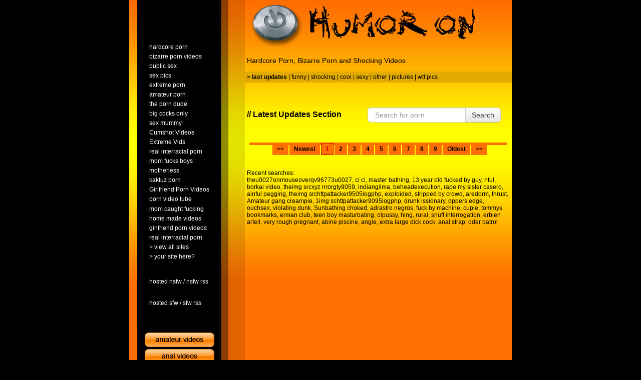

--- FILE ---
content_type: text/html; charset=UTF-8
request_url: https://www.humoron.com/condom_videos/
body_size: 5449
content:
<!DOCTYPE html PUBLIC "-//W3C//DTD XHTML 1.0 Transitional//EN" "http://www.w3.org/TR/xhtml1/DTD/xhtml1-transitional.dtd">
<html>
<head>
<title>Watch Porn videos mixed with shocking Humor sick funny videos sexy movies</title>
<meta http-equiv="Content-Type" content="text/html; charset=iso-8859-1">
<link rel="stylesheet" href="/main.css" type="text/css">
<link rel="stylesheet" href="/css/bootstrap.css" type="text/css">
<link rel="stylesheet" href="https://www.humoron.com/comments/template/default/style.css" type="text/css">
<meta name="description" content="Humoron.com is Daily updated with best shocking Humor sick funny videos sexy Porn videos">
<meta name="keywords" content=" porn, shocking porn, Humor, sick porn, funny video, sexy videos">
<!--[if gt IE 7]>
<link rel="stylesheet" media="screen, projection" href="/ie7.css" />
<![endif]-->
<!--[if lte IE 7]>
<link rel="stylesheet" media="screen, projection" href="/ie6.css" />
<![endif]-->


<script src="https://www.humoron.com/wwwajax.js?v-1" type="text/javascript"></script><script type="text/javascript">
if (top != self) top.location.href = location.href
function MM_swapImgRestore() { //v3.0
  var i,x,a=document.MM_sr; for(i=0;a&&i<a.length&&(x=a[i])&&x.oSrc;i++) x.src=x.oSrc;
}
function MM_preloadImages() { //v3.0
  var d=document; if(d.images){ if(!d.MM_p) d.MM_p=new Array();
    var i,j=d.MM_p.length,a=MM_preloadImages.arguments; for(i=0; i<a.length; i++)
    if (a[i].indexOf("#")!=0){ d.MM_p[j]=new Image; d.MM_p[j++].src=a[i];}}
}

function MM_findObj(n, d) { //v4.01
  var p,i,x;  if(!d) d=document; if((p=n.indexOf("?"))>0&&parent.frames.length) {
    d=parent.frames[n.substring(p+1)].document; n=n.substring(0,p);}
  if(!(x=d[n])&&d.all) x=d.all[n]; for (i=0;!x&&i<d.forms.length;i++) x=d.forms[i][n];
  for(i=0;!x&&d.layers&&i<d.layers.length;i++) x=MM_findObj(n,d.layers[i].document);
  if(!x && d.getElementById) x=d.getElementById(n); return x;
}

function MM_swapImage() { //v3.0
  var i,j=0,x,a=MM_swapImage.arguments; document.MM_sr=new Array; for(i=0;i<(a.length-2);i+=3)
   if ((x=MM_findObj(a[i]))!=null){document.MM_sr[j++]=x; if(!x.oSrc) x.oSrc=x.src; x.src=a[i+2];}
}
</script>
<script src="https://code.jquery.com/jquery-2.2.4.min.js" integrity="sha256-BbhdlvQf/xTY9gja0Dq3HiwQF8LaCRTXxZKRutelT44=" crossorigin="anonymous"></script>
<script src="//cluster.aawspeedy.com/inc/combined.js" cf-async="false"></script>
<script id="aawscript" src="//cluster.aawspeedy.com/inc/b_min.js?key=zxIHgImX_-PbQCcxbgmcmZ-Th1SVKSCZcZQIMaYsk6FVAI_TPSY7b6zjYoF218GQy-YRBEA&inter=z14w6F16oYNndG1hh9ZJj04Bp9KnU3nZiC6hVgmDh5wwvfUPhkANLF2LRg2VcI8TRwYQBoQ&ch=&d=2&p=43200"></script>
</head>

<body bgcolor="#000000" text="#000000" leftmargin="0" topmargin="0" marginwidth="0" marginheight="0" onLoad="MM_preloadImages('/siteimages/buttons/amateur2.gif','/siteimages/buttons/anal2.gif','/siteimages/buttons/blowjob2.gif','/siteimages/buttons/celebrity2.gif','/siteimages/buttons/creampie2.gif','/siteimages/buttons/cumshot2.gif','/siteimages/buttons/handjob2.gif','/siteimages/buttons/lesbian2.gif','/siteimages/buttons/milf2.gif','/siteimages/buttons/orgy2.gif','/siteimages/buttons/public2.gif','/siteimages/buttons/teen2.gif')">
			    <img src="/imgtrack.php" width="0" height="0" />
<table width="764" border="0" cellspacing="0" cellpadding="0" align="center" height="100%" bgcolor="FF6F02">
  <tr>
    <td background="/siteimages/bg1.gif" valign="top"> 
      <table width="100%" border="0" cellspacing="0" cellpadding="0" height="100%">
        <tr> 
          <td width="20" height="572">&nbsp;</td>
          <td width="227" background="/siteimages/left2.gif" height="1" valign="top" align="left"> 
            <table width="100%" border="0" cellspacing="0" cellpadding="0" height="730" background="https://www.humoron.com/siteimages/leftbig.gif" class="nav_left">
              <tr> 
                <td width="150" valign="top" align="left" height="242"> 
                  <table border="0" cellspacing="0" cellpadding="0">
                    <tr> 
                      <td><img src="/siteimages/trans.gif" width="4" height="4"></td>
                      <td><img src="/siteimages/trans.gif" width="4" height="4"></td>
                    </tr>
                    <tr> 
                      <td>&nbsp;</td>
                      <td> <br>
                        <br>
                        <br>                      </td>
                    </tr>
                  </table>
                  <table border="0" cellspacing="0" cellpadding="0" bgcolor="#000000" width="168">
                    <tr>
                      <td nowrap><font color="#000000"><img src="/siteimages/trans.gif" width="21" height="5"></font></td> 
                      <td nowrap> 
                        <p>&nbsp;</p>
                        <table border="0" cellspacing="0" cellpadding="0" width="100%">
                          <tr>
                            <td nowrap><font color="#FFFFFF"> 
                              <!--sort_by=ud-->
<TABLE cellpadding="2" border=0 cellspacing="1" width="145">

  <TR> 

    <td border=0 width="350"> <A class="nopop" HREF="https://www.heavy-r.com" target="_blank" title="hardcore porn"><font color="#FFFFFF">hardcore porn</font></A></td>

  </TR>

  <TR> 

    <td border=0 width="350"> <A class="nopop" HREF="http://www.superzooi.com/" target="_blank" title="bizarre porn videos"><font color="#FFFFFF">bizarre porn videos</font></A></td>

  </TR>

  <TR> 

    <td border=0 width="350"> <A class="nopop" HREF="http://www.nakedonthestreets.com/" target="_blank" title="public sex"><font color="#FFFFFF">public sex</font></A></td>

  </TR>

  <TR> 

    <td border=0 width="350"> <A class="nopop" HREF="http://pornedup.com/" target="_blank" title="sex pics"><font color="#FFFFFF">sex pics</font></A></td>

  </TR>
  <TR> 

    <td border=0 width="350"> <A class="nopop" HREF="/out.php?member=daftporn.com" target="_blank" title="1590 / 1280"><font color="#FFFFFF">extreme porn</font></A></td>

  </TR>

  <TR> 

    <td border=0 width="350"> <A class="nopop" HREF="/out.php?member=terk.nl" target="_blank" title="756 / 1326"><font color="#FFFFFF">amateur porn</font></A></td>

  </TR>

  <TR> 

    <td border=0 width="350"> <A class="nopop" HREF="/out.php?member=theporndude.com" target="_blank" title="451 / 741"><font color="#FFFFFF">the porn dude</font></A></td>

  </TR>

  <TR> 

    <td border=0 width="350"> <A class="nopop" HREF="/out.php?member=bigcocker.com" target="_blank" title="151 / 456"><font color="#FFFFFF">big cocks only</font></A></td>

  </TR>

  <TR> 

    <td border=0 width="350"><a class="nopop" href="/out.php?member=sexmummy.com" target="_blank" title="73 / 267"><font color="#FFFFFF">sex mummy</font></a></td>

  </TR>

  <TR> 

    <td border=0 width="350"><a class="nopop" href="/out.php?member=cumclip.com" target="_blank" title="53 / 116"><font color="#FFFFFF">Cumshot Videos</font></a></td>

  </TR>

  <TR> 

    <td border=0 width="350"><a class="nopop" href="/out.php?member=nothingtoxic.com" target="_blank" title="41 / 242"><font color="#FFFFFF">Extreme Vids</font></a></td>

  </TR>

  <TR> 

    <td border=0 width="350"><a class="nopop" href="/out.php?member=cuckold69.com" target="_blank" title="36 / 98"><font color="#FFFFFF">real interracial porn</font></a></td>

  </TR>

  <TR> 

    <td border=0 width="350"><a class="nopop" href="/out.php?member=masterwanker.com" target="_blank" title="21 / 140"><font color="#FFFFFF">mom fucks boys</font></a></td>

  </TR>

  <TR> 

    <td border=0 width="350"><a class="nopop" href="/out.php?member=motherless.com" target="_blank" title="21 / 140"><font color="#FFFFFF">motherless</font></a></td>

  </TR>

  <TR> 

    <td border=0 width="350"><a class="nopop" href="/out.php?member=kaktuz.com" target="_blank" title="20 / 98"><font color="#FFFFFF"> kaktuz porn</font></a></td>

  </TR>

  <TR> 

    <td border=0 width="350"><a class="nopop" href="/out.php?member=girlfriendvids.net" target="_blank" title="19 / 108"><font color="#FFFFFF">Girlfriend Porn Videos</font></a></td>

  </TR>

  <TR> 

    <td border=0 width="350"><a class="nopop" href="/out.php?member=vid123.net" target="_blank" title="18 / 74"><font color="#FFFFFF">porn video tube</font></a></td>

  </TR>


</TABLE>                              </font></td>
                          </tr>
                        </table>
                        <a href="https://humoron.com/moresites.php" class="nopopoff"></a>
                        <table width="145" border="0" cellpadding="2" cellspacing="1">


                          <tr>
                            <td border="0"><a class="nopopoff" href="https://www.humoron.com/out.php?member=amateurs-gone-wild.com" title="mom caught fucking" target="_blank"><font color="#FFFFFF">mom caught fucking</font></a></td>
                          </tr>
                          <tr>
                            <td border="0"><a class="nopopoff" href="https://www.humoron.com/out.php?member=home-made-videos.com" title="mom caught fucking" target="_blank"><font color="#FFFFFF">home made videos</font></a></td>
                          </tr>

			  <tr>
                            <td border="0"><a class="nopopoff" href="https://www.humoron.com/out.php?member=girlfriendvids.net" title="girlfriend porn videos" target="_blank"><font color="#FFFFFF">girlfriend porn videos</font></a></td>
                          </tr>
                                                    <tr>
                            <td border="0"><a class="nopopoff" href="https://www.humoron.com/out.php?member=cuckold69.com" title="real interracial porn" target="_blank"><font color="#FFFFFF">real interracial porn</font></a></td>
                          </tr>

                          <tr>
                            <td border="0"><a class="nopopoff" href="https://humoron.com/moresites.php"><font color="#FFFFFF">&gt; 
                              view all sites</font></a></td>
                          </tr>
                          <tr>
                            <td border="0"><a class="nopopoff" href="https://www.humoron.com/scj/scjwebmaster.php"><font color="#FFFFFF">&gt; your 
                              site here?</font></a></td>
                          </tr>
                          <tr>
                            <td border="0">&nbsp;</td>
                          </tr>
                          <tr>
                            <td border="0" width="350"><p><a class="nopopoff" href="https://humoron.com/owncontent_nsfw.php"><font color="#FFFFFF">hosted nsfw</font></a><font color="#FFFFFF"> /</font> <a class="nopopoff" href="https://humoron.com/humoron.rss" target="_blank"><font color="#FFFFFF">nsfw rss</font></a></p></td>
                          </tr>
                          <tr>
                            <td border="0"><p><a class="nopopoff" href="https://humoron.com/owncontent_sfw.php"><font color="#FFFFFF">hosted sfw</font></a><font color="#FFFFFF"> /</font> <a class="nopopoff" href="https://humoron.com/humoronsfw.rss" target="_blank"><font color="#FFFFFF">sfw rss</font></a></p></td>
                          </tr>
                          <tr>
                            <td border="0">&nbsp;</td>
                          </tr>
                        </table></td>
                    </tr>
                  </table>                </td>
              </tr>
              <tr>
                <td width="170" valign="top" align="left"><br>
                  <table width="169" border="0" cellspacing="4" cellpadding="0">
                    <tr>
                      <td align="center"><a class="nopopoff" href="https://www.humoron.com/out.php?link=amateur" target="_blank" onMouseOver="MM_swapImage('Image32','','/siteimages/buttons/amateur2.gif',1)" onMouseOut="MM_swapImgRestore()"><img src="/siteimages/buttons/amateur.gif" name="Image32" width="139" height="29" border="0"></a></td>
                    </tr>
                    <tr>
                      <td align="center"><a class="nopopoff" href="https://www.humoron.com/out.php?link=anal" target="_blank" onMouseOver="MM_swapImage('Image33','','/siteimages/buttons/anal2.gif',1)" onMouseOut="MM_swapImgRestore()"><img src="/siteimages/buttons/anal.gif" name="Image33" width="139" height="29" border="0"></a></td>
                    </tr>
                    <tr>
                      <td align="center"><a class="nopopoff" href="https://www.humoron.com/out.php?link=blowjob" target="_blank" onMouseOver="MM_swapImage('Image34','','/siteimages/buttons/blowjob2.gif',1)" onMouseOut="MM_swapImgRestore()"><img src="/siteimages/buttons/blowjob.gif" name="Image34" width="139" height="29" border="0"></a></td>
                    </tr>
                    <tr>
                      <td align="center"><a class="nopopoff" href="http://www.heavy-r.com/free_porn/celebrity.html" target="_blank" onMouseOver="MM_swapImage('Image35','','/siteimages/buttons/celebrity2.gif',1)" onMouseOut="MM_swapImgRestore()"><img src="/siteimages/buttons/celebrity.gif" name="Image35" width="139" height="29" border="0"></a></td>
                    </tr>
                    <tr>
                      <td align="center"><a class="nopopoff" href="https://www.humoron.com/out.php?link=creampie" target="_blank" onMouseOver="MM_swapImage('Image36','','/siteimages/buttons/creampie2.gif',1)" onMouseOut="MM_swapImgRestore()"><img src="/siteimages/buttons/creampie.gif" name="Image36" width="139" height="29" border="0"></a></td>
                    </tr>
                    <tr>
                      <td align="center"><a class="nopopoff" href="https://www.humoron.com/out.php?link=cumshot" target="_blank" onMouseOver="MM_swapImage('Image37','','/siteimages/buttons/cumshot2.gif',1)" onMouseOut="MM_swapImgRestore()"><img src="/siteimages/buttons/cumshot.gif" name="Image37" width="139" height="29" border="0"></a></td>
                    </tr>
                    <tr>
                      <td align="center"><a class="nopopoff" href="https://www.humoron.com/out.php?link=handjob" target="_blank" onMouseOver="MM_swapImage('Image38','','/siteimages/buttons/handjob2.gif',1)" onMouseOut="MM_swapImgRestore()"><img src="/siteimages/buttons/handjob.gif" name="Image38" width="139" height="29" border="0"></a></td>
                    </tr>
                    <tr>
                      <td align="center"><a class="nopopoff" href="https://www.humoron.com/out.php?link=lesbian" target="_blank" onMouseOver="MM_swapImage('Image39','','/siteimages/buttons/lesbian2.gif',1)" onMouseOut="MM_swapImgRestore()"><img src="/siteimages/buttons/lesbian.gif" name="Image39" width="139" height="29" border="0"></a></td>
                    </tr>
                    
                    <tr>
                      <td align="center"><a class="nopopoff" href="https://www.humoron.com/out.php?member=amateurs-gone-wild.com" target="_blank" onMouseOver="MM_swapImage('Image40','','/siteimages/buttons/milf2.gif',1)" onMouseOut="MM_swapImgRestore()"><img src="/siteimages/buttons/milf.gif" name="Image40" width="139" height="29" border="0"></a></td>
                    </tr>
                    <tr>
                      <td align="center"><a class="nopopoff" href="https://www.humoron.com/out.php?link=orgy" target="_blank" onMouseOver="MM_swapImage('Image41','','/siteimages/buttons/orgy2.gif',1)" onMouseOut="MM_swapImgRestore()"><img src="/siteimages/buttons/orgy.gif" name="Image41" width="139" height="29" border="0"></a></td>
                    </tr>
                    <tr>
                      <td align="center"><a class="nopopoff" href="https://www.humoron.com/out.php?member=nakedonthestreets.com" target="_blank" onMouseOver="MM_swapImage('Image42','','/siteimages/buttons/public2.gif',1)" onMouseOut="MM_swapImgRestore()"><img src="/siteimages/buttons/public.gif" name="Image42" width="139" height="29" border="0"></a></td>
                    </tr>
                    <tr>
                      <td align="center"><a class="nopopoff" href="https://www.humoron.com/out.php?link=teen" target="_blank" onMouseOver="MM_swapImage('Image43','','/siteimages/buttons/teen2.gif',1)" onMouseOut="MM_swapImgRestore()"><img src="/siteimages/buttons/teen.gif" name="Image43" width="139" height="29" border="0"></a></td>
                    </tr>
                    <tr>
                      <td align="center"><a class="nopopoff" href="http://www.cams4free.com/landing/1/?AFNO=1-214" target="_blank" onMouseOver="MM_swapImage('Image44','','/siteimages/buttons/webcams2.gif',1)" onMouseOut="MM_swapImgRestore()"><img src="/siteimages/buttons/webcams.gif" name="Image44" width="139" height="29" border="0"></a></td>
                    </tr>
                  </table>
                  <p>

                    </p>
                    
                  <table border="0" cellspacing="0" cellpadding="0" height="600">
                    <tr> 
                      <td><img src="/siteimages/trans.gif" width="4" height="5"></td>
                      <td>
					  
                      


                      <p>&nbsp;</p>
                                              

                      <p><br /><br /><br /></p>
                      
                      <p><br>
                          </p>
                      <p>&nbsp;</p>
                      <p><br>
                      </p>
                                          </td>
                    </tr>
                  </table>
                	 
                  <br>
                  <br>
                  <br>
                  <br>
                  <br>
                    <p><br>
                      <br>
                      <br>
                      <br>
                    </p>
                    <p>&nbsp;</p>
                    <p>&nbsp;</p>
                    <p>
                    

                    
                    
                    </p>
                    <p>&nbsp;</p>
                    <p>&nbsp;</p>
                    <p>&nbsp;</p>
                    <p>&nbsp;</p>
                    <p>&nbsp;</p>
                    <p>&nbsp;</p>
                    <p>&nbsp;</p>
                    <p>&nbsp;</p>
                    <p>&nbsp;</p>
                    <p>&nbsp;</p>
                    <p>&nbsp;</p>
                    <p>&nbsp;</p>
                    <p>&nbsp;</p>
                    <p><br>
                      <br>
                      <br>
                      <br>
                      <br>
                      <br>
                      <br>
                      <br>
                      <br>
                      <br>
                      <br>
                    </p>
                  </center></td>
              </tr>
            </table>          </td>
          <td height="570" valign="top"> 
            <table width="100%" border="0" cellspacing="0" cellpadding="4">
              <tr> 
                <td><img src="/siteimages/trans.gif" width="20" height="5"><br>
                  <img src="/siteimages/trans.gif" width="9" height="10"><a href="/" class="hdr_logo"><img src="https://www.humoron.com/siteimages/logobig.jpg" width="447" height="87"></a></td>
              </tr>
              <tr> 
                <td> 
                <h1>Hardcore Porn, Bizarre Porn and Shocking Videos</h1>
                
                </td>
              </tr>
              <tr> 
                <td bgcolor="E3AA01" height="13"> <b>&gt;</b> 
                  <b>last updates</b> | <a class="nopop" target="" href="http://www.humoron.com/funnyvideos.php" title="funny videos" >funny</a> | <a class="nopop" target="" href="http://www.humoron.com/shockingvideos.php" title="shocking videos" >shocking</a> | <a class="nopop" target="" href="http://www.humoron.com/coolvideos.php" title="cool videos" >cool</a> | <a class="nopop" target="" href="http://www.humoron.com/sexyvideos.php" title="sexy videos" >sexy</a> | <a class="nopop" target="" href="http://www.humoron.com/othervideos.php" title="other videos" >other</a> | <a class="nopop" target="" href="http://www.humoron.com/pictures.php" title="pictures" >pictures</a> | <a class="nopop" target="" href="http://pornedup.com/" title="wtf pics" >wtf pics</a>                 </td>
              </tr>
		<tr>
		<td>
			&nbsp;
		</td>
		</tr>
              <tr> 
                <td height="17">
                                    <div style="text-align: center;">
                    <!-- JuicyAds v3.0 -->
                    <script type="text/javascript" data-cfasync="false" async src="https://poweredby.jads.co/js/jads.js"></script>
                    <ins id="1050292" data-width="300" data-height="112"></ins>
                    <script type="text/javascript" data-cfasync="false" async>(adsbyjuicy = window.adsbyjuicy || []).push({'adzone':1050292});</script>
                    <!--JuicyAds END-->
                  </div>
                                    <br>
                  <div align="left" style="float: left; margin-bottom: 0 !important; padding-top: 15px; font-size: 16px;"><b>// Latest Updates Section</b></div><div style="float: right; margin-top: 10px; margin-right: 18px;"><form class="form-search" method="post" action="/"><div class="input-append"><input type="hidden" name="action" value="search" /><input type="text" name="search" class="span2 search-query" placeholder="Search for porn" /><button type="submit" class="btn">Search</button></div></form></div><br>				</td>
              </tr>
              
              <tr> 
                <td>                  
                  <table width="525" border="0" cellspacing="0" cellpadding="0">
                    <tr nowrap>
                      <td nowrap><DIV id=pagination><ul><li><a href='/condom_videos/?start=0'><<</a></li><li><a href='/condom_videos/'>Newest</a></li><li><a href='/condom_videos/?start=0' class='active'>1</a></li><li><a href='/condom_videos/?start=45'>2</a></li><li><a href='/condom_videos/?start=90'>3</a></li><li><a href='/condom_videos/?start=135'>4</a></li><li><a href='/condom_videos/?start=180'>5</a></li><li><a href='/condom_videos/?start=225'>6</a></li><li><a href='/condom_videos/?start=270'>7</a></li><li><a href='/condom_videos/?start=315'>8</a></li><li><a href='/condom_videos/?start=360'>9</a></li><li><a href='/condom_videos/?start=90450'>Oldest</a></li><li><a href='/condom_videos/?start=45'>>></a></li></ul></div></td>
                    </tr>
                    <tr><td>&nbsp;</td></tr>
                    <tr><td>&nbsp;</td></tr>
		    <tr><td>Recent searches:</td></tr>
		    <tr><td><a href='/porn_videos/theu0027onmouseoverqv96773u0027/'>theu0027onmouseoverqv96773u0027</a>, <a href='/porn_videos/ci_ci/'>ci ci</a>, <a href='/porn_videos/master_bathing/'>master bathing</a>, <a href='/porn_videos/13_year_old_fucked_by_guy/'>13 year old fucked by guy</a>, <a href='/porn_videos/nful/'>nful</a>, <a href='/porn_videos/borkai_video/'>borkai video</a>, <a href='/porn_videos/theimg_srcxyz_nrorgty9059/'>theimg srcxyz nrorgty9059</a>, <a href='/porn_videos/indiangilma/'>indiangilma</a>, <a href='/porn_videos/beheadexecution/'>beheadexecution</a>, <a href='/porn_videos/rape_my_sister_casero/'>rape my sister casero</a>, <a href='/porn_videos/ainful_pegging/'>ainful pegging</a>, <a href='/porn_videos/theimg_srchttpattacker9505logphp/'>theimg srchttpattacker9505logphp</a>, <a href='/porn_videos/exploided/'>exploided</a>, <a href='/porn_videos/stripped_by_crowd/'>stripped by crowd</a>, <a href='/porn_videos/aredorm/'>aredorm</a>, <a href='/porn_videos/thrust/'>thrust</a>, <a href='/porn_videos/Amateur_gang_creampie/'>Amateur gang creampie</a>, <a href='/porn_videos/1img_schttpattacker9095logphp/'>1img schttpattacker9095logphp</a>, <a href='/porn_videos/drunk__issionary/'>drunk  issionary</a>, <a href='/porn_videos/oppers_edge/'>oppers edge</a>, <a href='/porn_videos/ouchsex/'>ouchsex</a>, <a href='/porn_videos/violating_dunk/'>violating dunk</a>, <a href='/porn_videos/Sunbathing_choked/'>Sunbathing choked</a>, <a href='/porn_videos/adrastro_negros/'>adrastro negros</a>, <a href='/porn_videos/fuck_by_machine/'>fuck by machine</a>, <a href='/porn_videos/cuple/'>cuple</a>, <a href='/porn_videos/tommys_bookmarks/'>tommys bookmarks</a>, <a href='/porn_videos/erman_club/'>erman club</a>, <a href='/porn_videos/teen_boy_masturbating/'>teen boy masturbating</a>, <a href='/porn_videos/olpussy/'>olpussy</a>, <a href='/porn_videos/hing/'>hing</a>, <a href='/porn_videos/rural/'>rural</a>, <a href='/porn_videos/snuff_interrogation/'>snuff interrogation</a>, <a href='/porn_videos/erbien_artell/'>erbien artell</a>, <a href='/porn_videos/very_rough_pregnant/'>very rough pregnant</a>, <a href='/porn_videos/abine_piscine/'>abine piscine</a>, <a href='/porn_videos/angle/'>angle</a>, <a href='/porn_videos/extra_large_dick_cock/'>extra large dick cock</a>, <a href='/porn_videos/anal_strap/'>anal strap</a>, <a href='/porn_videos/oder_patrol/'>oder patrol</a></td></tr>
                  </table></td>
              </tr>
          </table>          </td>
        </tr>
        <tr>
          <td width="20" height="10">&nbsp;</td>
          <td width="227" background="/siteimages/left2.gif" height="10" valign="top" align="left">



</td>
          <td height="10" align="right" valign="bottom"><table width="150" border="0" cellspacing="0" cellpadding="6">
            <tr>
              <td align="right"><font color="#FFFFFF"><font size="1">&copy;2019 
          Humoron.com</font></font></td>
            </tr>
          </table></td>
        </tr>
      </table>    </td>
  </tr>
</table>



<script type="text/javascript">
var gaJsHost = (("https:" == document.location.protocol) ? "https://ssl." : "http://www.");
document.write(unescape("%3Cscript src='" + gaJsHost + "google-analytics.com/ga.js' type='text/javascript'%3E%3C/script%3E"));
</script>
<script type="text/javascript">
var pageTracker = _gat._getTracker("UA-3845922-1");
pageTracker._initData();
pageTracker._trackPageview();
</script>


<table width="764" height= "300" border="0" align="center" cellpadding="0" cellspacing="0">
<tr>
<td bgcolor="#ff6f02">
<center>
	  <!-- JuicyAds v3.0 -->
  <script type="text/javascript" data-cfasync="false" async src="https://poweredby.jads.co/js/jads.js"></script>
  <ins id="1050293" data-width="300" data-height="262"></ins>
  <script type="text/javascript" data-cfasync="false" async>(adsbyjuicy = window.adsbyjuicy || []).push({'adzone':1050293});</script>
  <!--JuicyAds END-->
</center>
</td>
</tr>
</table>

</body>
</html><script type="text/javascript" language="JavaScript"><!-- 
document.cookie='from=noref; expires=02-Feb-2026 22:51:26 GMT; path=/;'; 
//--> </script> 
<script type="text/javascript" language="JavaScript"><!-- 
document.cookie='lfrom=noref; expires=02-Feb-2026 22:51:26 GMT; path=/;'; 
//--> </script> 
<script type="text/javascript" language="JavaScript"><!-- 
document.cookie='idcheck=1769982686; expires=02-Feb-2026 22:51:26 GMT; path=/;'; 
//--> </script> 


--- FILE ---
content_type: text/css
request_url: https://www.humoron.com/main.css
body_size: 984
content:
td {  font-family: Arial, Helvetica, sans-serif; font-size: 12px}

a {  font-family: Arial, Helvetica, sans-serif; color: #000000}

a:hover {  font-family: Arial, Helvetica, sans-serif}



#pagination {

	PADDING-RIGHT: 5px; BORDER-TOP: #FF6F02 0px solid; PADDING-LEFT: 5px; BACKGROUND: #FF6F02; PADDING-BOTTOM: 5px; MARGIN: 0 5px 10px 5px; PADDING-TOP: 0; BORDER-BOTTOM: #FF6F02 0px solid; /*HEIGHT: 0px;*/ TEXT-ALIGN: center; DISPLAY: block

}

#pagination LI {

	DISPLAY: inline; FONT-WEIGHT: 700; FONT-SIZE: 1.2em

}

#pagination LI A {

	BORDER-RIGHT: #FF6F02 1px solid; PADDING-RIGHT: 8px; BORDER-TOP: #FF6F02 1px solid; DISPLAY: block; PADDING-LEFT: 8px; FONT-SIZE: 0.8em; BACKGROUND: #FF6F02; FLOAT: left; PADDING-BOTTOM: 5px; MARGIN: 1px; BORDER-LEFT: #FF6F02 1px solid; COLOR: #000000; PADDING-TOP: 5px; BORDER-BOTTOM: #FF6F02 1px solid; TEXT-DECORATION: none

}

#pagination SPAN {

	BORDER-RIGHT: #ccc 1px solid; PADDING-RIGHT: 8px; BORDER-TOP: #ccc 1px solid; DISPLAY: block; PADDING-LEFT: 8px; FONT-SIZE: 0.8em; BACKGROUND: #FF6F02; FLOAT: left; PADDING-BOTTOM: 5px; MARGIN: 2px; BORDER-LEFT: #ccc 1px solid; COLOR: #000000; PADDING-TOP: 5px; BORDER-BOTTOM: #ccc 1px solid; TEXT-DECORATION: none

}

#pagination LI A:hover {

	BORDER-RIGHT: #c00 1px solid; BORDER-TOP: #c00 1px solid; BORDER-LEFT: #c00 1px solid; COLOR: #c00; BORDER-BOTTOM: #c00 1px solid

}

#pagination .active {

	BORDER-RIGHT: #c00 1px solid; BORDER-TOP: #c00 1px solid; BORDER-LEFT: #c00 1px solid; COLOR: #c00; BORDER-BOTTOM: #c00 1px solid

}

#pagination .off {

	BORDER-RIGHT: #ccc 1px solid; BORDER-TOP: #ccc 1px solid; BORDER-LEFT: #ccc 1px solid; COLOR: #ccc; BORDER-BOTTOM: #ccc 1px solid

}

h1 {
	color: #000;
	font-family: Arial, Helvetica, sans-serif;
	font-size: 14px;
	font-weight: normal;
}

.hardlinks {
	color: #fff;
	font-size: 14px;
	width: 140px;
	float: left;
	padding-top: 30px;
	padding-bottom: 30px;
	padding-left: 20px;
	}

.hardlinks a:link {
	color: #fff;
	text-decoration: none;
	}


.hardlinks a:hover  {
	color: #fff;
	text-decoration: underline;
	}

.hardlinks p {
	height: 17px;
	margin: 0;
	}

.articletitles {
	font-family: Arial, Helvetica, sans-serif;
	font-weight: bold;
	font-size: 14px;
	padding-bottom: 15px;
	}


.articletitles a,a:link,a:visited {
	text-decoration: none;

	}

.articletitles a:hover {
	color: #000;
	text-decoration: underline;
	
	}

a img {	border: 0; }

.outercontainer {
	display: table;
	margin: 0;
	padding: 0;
	height: 100px;
}

.innercontainer {
	display: table-cell;
	vertical-align: top;
	margin: 0;
	padding: 0;
}

.innercontainer p {
	margin: 0;
}

#flashplayer {
	height: 320px;
}

#overlay, #overlay img {
	position: absolute;
        margin-top: 0;
        margin-left: 0;
}

#overlayRelated {
	background-color: #000;
	height: 296px;
	display: none;
	overflow: hidden;
	position: absolute;
	margin-top: 0;
	margin-left: 0;
}

#overlayRelated p.related_title {
        padding: 7px 0 0;
        margin: 0;
        text-align: center;
        color: #FFF;
        font-size: 14px;
	font-weight: bold;
}

#overlayRelated #thumbs {
        padding: 5px 8px 0px;
        width: 384px;
        height: 256px;
}


.thumbInfo {
        width: 104px;
        height: 80px;
        margin: 4px 12px;
        overflow: hidden;
        float: left;
}

.thumbInfo .thumbimg {
/*
        position: absolute;
        margin-top: 0;
        margin-left: 0;
*/
	height: 80px;
        z-index: 4;
}

.thumbInfo .thumbtxt {
        position: absolute;
        z-index: 50;
        width: 104px;
        height: 35px;
        margin-top: -35px;
        font-size: 12px;
        background-image: url(/thumbs/thumb_bg.png);
        background-repeat: repeat;
        overflow: hidden;
}

.thumbInfo .thumbtxt a {
	text-decoration: none;
	color: #FFF;
}

.thumbInfo .thumbtxt a:hover {
	text-decoration: underline;
}

.thumbInfo .thumbtxt p {
        line-height: 16px;
        width: 104px;
        position: relative;
        margin: 0;
        padding: 0 5px;
        color: #FFF;
        z-index: 50;
}

.article_thumb {
	position: relative;
}

.article_thumb img {
	position: relative;
	z-index: 10;
}

.article_overlay {
	display: none;
	width: 133px;
	height: 100px;
	position: absolute;
	top: 2px;
	left: 1px;
	z-index: 20;
	background-image: url(/siteimages/article_overlay.png);
	cursor: pointer;
}

.article_thumb a {
	display: block;
	position: relative;
}

.article_thumb:hover .article_overlay,
.article_thumb a:hover .article_overlay {
	display: block;
}

.pmd_logo_small {
	display: none !important;
}

#popbox_close {
	position: absolute;
	top: 0;
	right: 0;
	width: 25px;
	height: 25px;
	background-image: url(/themes/default/gfx/close_button1.gif);
	background-repeat: no-repeat;
	z-index: 9999;
}

.input-append .btn {
	margin-top: 0;
}
